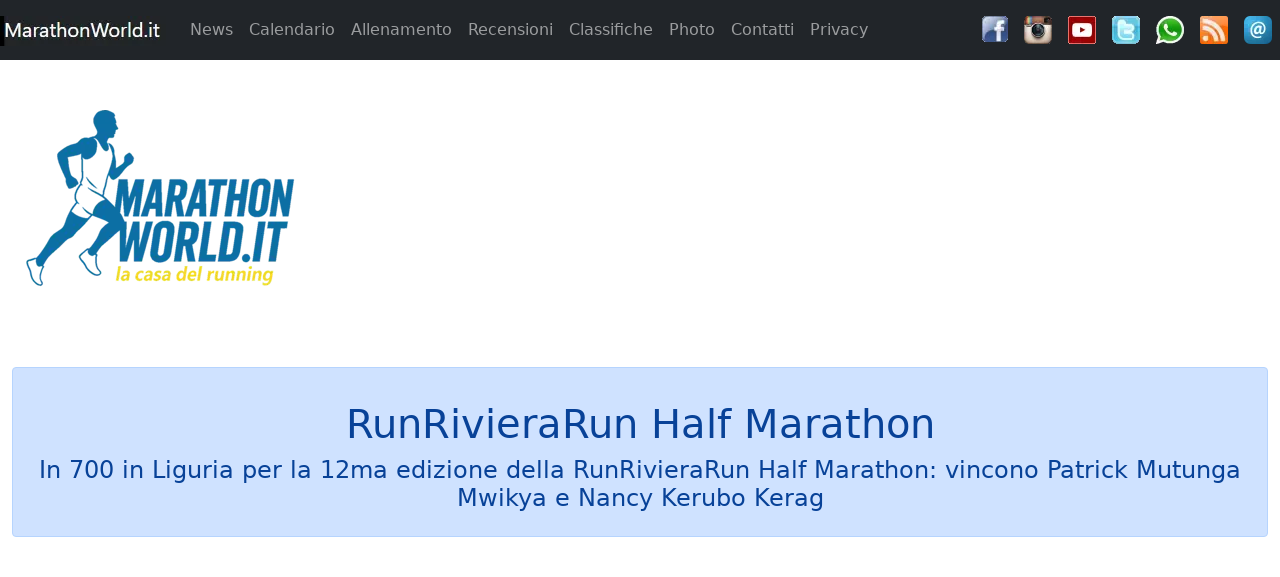

--- FILE ---
content_type: text/html; charset=utf-8
request_url: https://www.google.com/recaptcha/api2/aframe
body_size: 269
content:
<!DOCTYPE HTML><html><head><meta http-equiv="content-type" content="text/html; charset=UTF-8"></head><body><script nonce="JXDLxMHzJENATWlcCW02Tg">/** Anti-fraud and anti-abuse applications only. See google.com/recaptcha */ try{var clients={'sodar':'https://pagead2.googlesyndication.com/pagead/sodar?'};window.addEventListener("message",function(a){try{if(a.source===window.parent){var b=JSON.parse(a.data);var c=clients[b['id']];if(c){var d=document.createElement('img');d.src=c+b['params']+'&rc='+(localStorage.getItem("rc::a")?sessionStorage.getItem("rc::b"):"");window.document.body.appendChild(d);sessionStorage.setItem("rc::e",parseInt(sessionStorage.getItem("rc::e")||0)+1);localStorage.setItem("rc::h",'1769193858528');}}}catch(b){}});window.parent.postMessage("_grecaptcha_ready", "*");}catch(b){}</script></body></html>